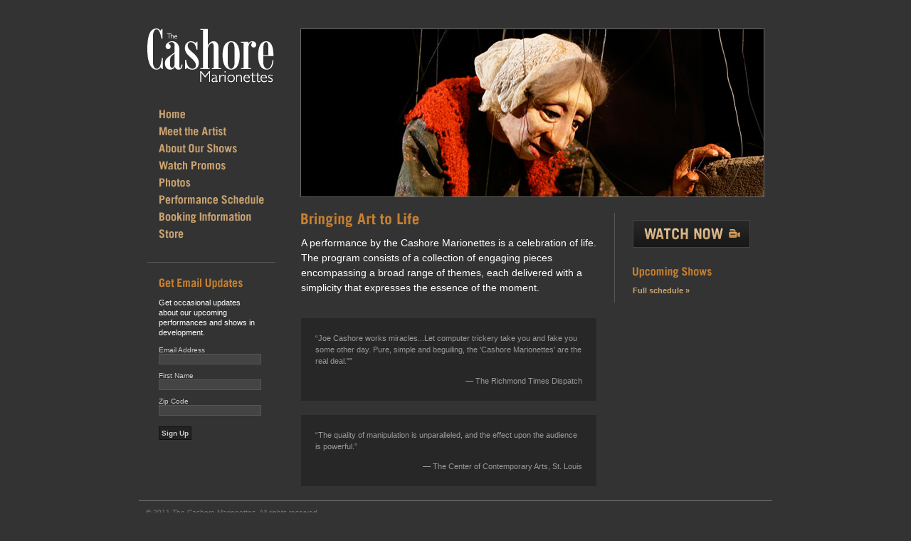

--- FILE ---
content_type: text/html
request_url: http://www.cashoremarionettes.com/
body_size: 2380
content:
<!DOCTYPE html PUBLIC "-//W3C//DTD XHTML 1.0 Transitional//EN" "http://www.w3.org/TR/xhtml1/DTD/xhtml1-transitional.dtd">
<html xmlns="http://www.w3.org/1999/xhtml">
<head>
<meta http-equiv="Content-Type" content="text/html; charset=iso-8859-1" />


<title>The Cashore Marionettes</title>
<meta name="keywords" content="marionette, puppet, theatre, theater, Joseph Cashore, Cashore">
<meta name="description" content="A performance by the Cashore Marionettes is a celebration of life. The program consists of a collection of engaging pieces encompassing a broad range of themes each delivered with a simplicity which expresses the essence of the moment.">
<link rel="stylesheet" type="text/css" href="css/master.css" title="default" media="screen">
<link rel="shortcut icon" href="images/favicon.ico">
<script type="text/javascript" src="scripts/swfobject.js"></script><script src="scripts/imgrotate.js" type="text/javascript"></script>
</head>
<body class="home">

 <!-- BEGIN .container -->
<div class="container"> 
		<div id="leftcol">
		
			<div id="logo"><a href="index.html"><img src="images/logo.gif" border="0" title="The Cashore Marionettes" /></a></div>
			
			<div id="nav">
				<ul>
					<li>
					 
					<a href="index.html" onmouseover="document.home.src='/images/nav/home-o.gif';" onmouseout="document.home.src='/images/nav/home.gif';"><img src="images/nav/home.gif" width="180" height="24" name="home" title="Home" /></a>	
										</li>	
					
					<li>
					 
					<a href="about.html" onmouseover="document.aboutus.src='/images/nav/meet-the-artist-o.gif';" onmouseout="document.aboutus.src='/images/nav/meet-the-artist.gif';"><img src="images/nav/meet-the-artist.gif" width="180" height="24" name="aboutus" title="Meet the Artist" /></a>
										</li>
					
					<li>
					 
					<a href="about-shows.html" onmouseover="document.aboutshows.src='/images/nav/about-shows-o.gif';" onmouseout="document.aboutshows.src='/images/nav/about-shows.gif';"><img src="images/nav/about-shows.gif" width="180" height="24" name="aboutshows" title="About Our Shows" /></a>
										</li>
					
					<li>
					 
					<a href="promos.html" onmouseover="document.promo.src='/images/nav/promo-o.gif';" onmouseout="document.promo.src='/images/nav/promo.gif';"><img src="images/nav/promo.gif" width="180" height="24" name="promo" title="Watch Promos" /></a>
										</li>
					
					<li>
					 
					<a href="photos.html" onmouseover="document.photos.src='/images/nav/photos-o.gif';" onmouseout="document.photos.src='/images/nav/photos.gif';"><img src="images/nav/photos.gif" width="180" height="24" name="photos" title="Photos" /></a>
										</li>

					<li>
					 
					<a href="schedule.html" onmouseover="document.schedule.src='/images/nav/schedule-o.gif';" onmouseout="document.schedule.src='/images/nav/schedule.gif';"><img src="images/nav/schedule.gif" width="180" height="24" name="schedule" title="Schedule" /></a>
										</li>
					
					
					<li>
					 
					<a href="booking.html" onmouseover="document.booking.src='/images/nav/booking-o.gif';" onmouseout="document.booking.src='/images/nav/booking.gif';"><img src="images/nav/booking.gif" width="180" height="24" name="booking" title="Booking Information" /></a>
										</li>
                    
					<li>
					 
					<a href="store.html" onmouseover="document.store.src='/images/nav/store-o.gif';" onmouseout="document.store.src='/images/nav/store.gif';"><img src="images/nav/store.gif" width="180" height="24" name="store" title="Store" /></a>
										</li>                         

				</ul>
				
				<div id="email">
					<p><img src="images/headings/email-updates-sidebar.gif" title="Get Email Updates" /></p>
					<p>Get occasional updates about our upcoming performances and shows in development.</p>
				    <!-- Begin MailChimp Signup Form -->
<!--[if IE]>
<style type="text/css" media="screen">
	#mc_embed_signup fieldset {position: relative;}
	#mc_embed_signup legend {position: absolute; top: -1em; left: .2em;}
</style>
<![endif]--> 

<!--[if IE 7]>
<style type="text/css" media="screen">
	.mc-field-group {overflow:visible;}
</style>
<![endif]--><script type="text/javascript">
// delete this script tag and use a "div.mc_inline_error{ XXX !important}" selector
// or fill this in and it will be inlined when errors are generated
var mc_custom_error_style = '';
</script>
<script type="text/javascript" src="http://cashoremarionettes.us1.list-manage.com/js/jquery-1.2.6.min.js"></script>
<script type="text/javascript" src="http://cashoremarionettes.us1.list-manage.com/js/jquery.validate.js"></script>
<script type="text/javascript" src="http://cashoremarionettes.us1.list-manage.com/js/jquery.form.js"></script>
<script type="text/javascript" src="http://cashoremarionettes.us1.list-manage.com/subscribe/xs-js?u=adb93f36d5bd188b08cad8f8e&amp;id=380391d538"></script>
<div id="mc_embed_signup">
<form action="http://cashoremarionettes.us1.list-manage.com/subscribe/post?u=adb93f36d5bd188b08cad8f8e&amp;id=380391d538" method="post" id="mc-embedded-subscribe-form" name="mc-embedded-subscribe-form" class="validate" target="_blank">

	
<div class="mc-field-group">
<label for="mce-EMAIL">Email Address</label>
<input type="text" value="" name="EMAIL" class="required email" id="mce-EMAIL">
</div>
<div class="mc-field-group">
<label for="mce-FNAME">First Name</label>
<input type="text" value="" name="FNAME" class="" id="mce-FNAME">
</div>
<div class="mc-field-group">
<label for="mce-ZIP">Zip Code</label>
<input type="text" value="" name="ZIP" class="" id="mce-ZIP">
</div>
		<div id="mce-responses">
			<div class="response" id="mce-error-response" style="display:none"></div>
			<div class="response" id="mce-success-response" style="display:none"></div>
		</div>
		<div><input type="submit" value="Sign Up" name="subscribe" id="mc-embedded-subscribe" class="btn"></div>

</form>
</div>
<!--End mc_embed_signup-->
				</div>
			</div>
		
		</div>
	
  		
	  <div id="maincol">
	  
	  	<div id="photo"><script language="JavaScript">showImage();</script></div>
		
		<div id="centercol">
			<p><img src="images/headings/home.gif" title="Bringing Art to Life" /></p>
			<p>A performance by the Cashore Marionettes is a celebration of life. The program consists of a collection of engaging pieces encompassing a broad range of themes, each delivered with a simplicity that expresses the essence of the moment.</p>
			<div class="quote">
    <p>&ldquo;Joe Cashore works miracles...Let computer trickery take you and fake you some other day. Pure, simple and beguiling, the 'Cashore Marionettes' are the real deal."&rdquo;</p>
<p class="credit">&mdash; The Richmond Times Dispatch</p>
</div>
<div class="quote">
    <p>&ldquo;The quality of manipulation is unparalleled, and the effect upon the audience is powerful.&rdquo;</p>
    <p class="credit">&mdash; The Center of Contemporary Arts, St. Louis</p>
</div>

		</div>
		
		<div id="rightcol">
			<p style="padding-top:10px;"><a href="promos.php.html"><img src="images/headings/watch-now.gif" title="Watch Now" border="0" /></a></p>
			<p style="padding-top:15px;"><img src="images/headings/upcoming-shows.gif" title="Upcoming Shows" /></p>
					    <p class="schedule-link"><a href="schedule.php.html">Full schedule &raquo;</a></p>
		</div>
	  
			  
	  </div>
	  <!-- END #maincol -->


  </div>
  <!-- END .container -->		
	
	  <div id="footer">&copy; 2011 The Cashore Marionettes. All rights reserved.</div>
	
</body>
</html>


--- FILE ---
content_type: text/css
request_url: http://www.cashoremarionettes.com/css/master.css
body_size: 251
content:
/*
-----------------------------------------------
MASTER STYLE SHEET (master.css)

Site: CashoreMarionettes.com
Author: Beth Sullivan
Version:  08 November 2008
File Path: /css/master.css
----------------------------------------------- */

/* base.css - Global Resets (table, tr, td, img, p, etc.)
----------------------------------------------- */
@import url("base.css");

/* structure.css - Global Site Style Sheet
----------------------------------------------- */
@import url("structure.css");

/* micro.css - Global Site Style Sheet
----------------------------------------------- */
@import url("micro.css");



--- FILE ---
content_type: text/css
request_url: http://www.cashoremarionettes.com/css/base.css
body_size: 622
content:
/*
-----------------------------------------------
BASE STYLE SHEET (base.css)

Site: CashoreMarionettes.com
Author: Beth Sullivan
Version:  08 November 2008
File Path: /css/base.css
----------------------------------------------- */

/* = Macro - base.css
------------------------------------------*/

body {
	margin: 0px;
	padding: 40px 0px 30px 0px;
	background: #333;
	font-size: 14px;
	font-family: Verdana, Calibri, Arial, Helvetica, sans-serif;
	font-weight: bold;
	color: #fff;	
	}

a:link, a:visited { 
	color: #cba471;
	text-decoration: none;
	font-weight: bold;
	}
	
a:hover { 
	color: #c68031;
	text-decoration: none;
	font-weight: bold;
	} 

blockquote {
	text-align: left;
	}

b, strong {
	font-weight: bold;
	}
	
cite {
	font-style: italic;
	}

div {
	text-align: left;
	}
	
h1 { 
	font-size: 16px;
	font-family: Verdana, Calibri, Arial, Helvetica, sans-serif;
	font-weight: bold;
	color: #c68031;
	padding: 0px 0px 12px 0px;
	margin: 0px;
	text-transform: uppercase;
	text-align: left;
	}

h2 { 
	font-size: 16px;
	font-family: Arial, Calibri, Verdana, Helvetica, sans-serif;
	font-weight: bold;
	color: #fff;
	padding: 10px 0px 5px 0px;
	margin: 0px;
	}
	
h3, h4, h5, h6 {
	font-size: 14px;
	font-weight: bold;
	color: #fff;
	padding-top: 0px;
	}

i {	
	font-style: italic;
	}

img {
	border: none;
	border-width: 0;
	}
	
	
p {
	font-weight: normal;
	color: #fff;
	margin: 0px;
	padding: 0px 0px 12px 0px;
	text-align: left;
	line-height: 150%;
	}

table {
	margin: 15px 0 20px 0;
	padding: 0;
	}

td {
	vertical-align: top;
	font-weight: normal;
	font-size: 13px;
	line-height: 140%;
	}

ul {
	margin: 5px 0 20px 0;
	padding: 0;
}
	
li {
	font-weight: normal;
	line-height: 130%;
	margin: 0;
	padding: 0 0 8px 0;
}

--- FILE ---
content_type: text/css
request_url: http://www.cashoremarionettes.com/css/structure.css
body_size: 556
content:
/*
-----------------------------------------------
STRUCTURE STYLE SHEET (structure.css)

Site: CashoreMarionettes.com
Author: Beth Sullivan
Version:  08 November 2008
File Path: /css/structure.css
----------------------------------------------- */


/* = Global Container - .container
------------------------------------------*/
.container {
	width: 890px;
	margin: 0px auto;
	padding: 0px;
	}
	

/* = Global Nav - #nav
------------------------------------------*/
#nav {
	float: left;
	width: 180px;
	padding: 32px 0px 0px 0px;
	text-align: center;
	margin: 0px;
	}

#nav ul {
	text-align: center;
	list-style-type: none;
	margin: 0px;
	padding: 0px 0px 28px 0px;
	list-style: none;
	border-bottom: 1px solid #575757;
	}

#nav li {
	list-style-type: none;
	margin: 0px;
	padding: 0px;
	height: 24px;
	}	

#nav li.break {
	padding-top: 12px;
	}


/* = Global Header - #header
------------------------------------------*/

#header {	
	width: 600px;
	height: 110px;	
	text-align: center;
	margin: 0px auto;
	position: relative;
	}

/* = Global Maincol - #maincol
------------------------------------------*/

#leftcol {
	float: left;
	width: 180px;
	padding: 0px 33px 0px 12px;
	}
	
	
#maincol { 	
	float: left;
	width: 600px;
	padding: 17px 12px 20px 20px;
	}
	


/* = Global Footer - #footer
------------------------------------------*/

#footer {
	clear: both;
	width: 870px;
	padding: 10px;
	margin: 0px auto;
	color: #777;
	font-size: 10px;
	font-weight: normal;
	border-top: 1px solid #777;
	}




--- FILE ---
content_type: text/css
request_url: http://www.cashoremarionettes.com/css/micro.css
body_size: 798
content:
/*
-----------------------------------------------
MICRO STYLE SHEET (micro.css)

Site: CashoreMarionettes.com
Author: Beth Sullivan
Version:  08 November 2008
File Path: /css/micro.css
----------------------------------------------- */

/* = homepage styles
------------------------------------------*/

#email {
	width: 140px;
	padding: 22px 0px 22px 16px;
	font-size: 11px;
	}
	
#email a {
	font-weight: bold;
	}
	
#email p {
	line-height: 130%;
}
	
.home #photo {
	padding-bottom: 22px;
	}	

.home #maincol {
	float: right;
	width: 651px;
	padding: 0px 12px 20px 0px;
	}
	
.home #centercol {
	float: left;
	width: 415px;
	padding-right: 25px;
	padding-left: 1px;
	}
	
.home #rightcol {
	float: left;
	width: 184px;
	padding-left: 25px;
	border-left: 1px solid #575757;
	}
	
.home #rightcol p {
	font-size: 11px;
	line-height: 125%;
	}
	
.home #rightcol p.schedule-link {
	padding: 0 0 10px 0;
	margin: 0px;
	}
	
.home #rightcol .show-date {
	font-weight: bold;
	}
	
.home #rightcol .show-title {
	font-weight: bold;
	}	
	
.home .quote {
	margin-top: 20px;
	background: #262726;
	padding: 20px;
	font-size: 11px;
	color: #999;
	}
	
.home .quote p {
	color: #999;
	line-height: 150%;
	}
	
.home .quote .credit {
	text-align: right;
	padding: 0px;
	margin: 0px;
	}
	
.note {
	font-size: 11px;
	padding-top: 10px;
	}
	
.booking-info {
	float: left;
	width: 50%;
	}
	
.grant-assistance {
	float: right;
	width: 50%;
	font-size: 12px;
	}
	
.booking h1 {
	display: none;
	}
	
#mc_embed_signup input {
	background: #444;
	font-size: 10px;
	border: 1px solid #555;
	width: 140px;
	margin-bottom: 10px;
	font-family: Verdana, Arial, Helvetica, sans-serif;
	color: #fff;
	padding: 1px;
	}	
	
#mc_embed_signup, #mc_embed_signup label {
	font-size: 10px;
	color: #ccc;
	font-weight: normal;
	}
	
#mc_embed_signup input.btn {
	width: auto;
	background: #222;
	color: #ccc;
	font-weight: bold;
	font-size: 10px;
	padding: 3px;
	margin-top: 5px;
	border: 1px solid #111;
	}
	
.photo-left {
	float: left;
	margin: 10px 30px 15px 0;
}

.photo-right {
	float: right;
	margin: 2px 0 10px 15px;
}

.up-close-images {
	padding: 15px 0;
}

.up-close-images img {
	padding-right: 10px;
}

.small {
	font-size: 13px;
}

--- FILE ---
content_type: text/javascript
request_url: http://www.cashoremarionettes.com/scripts/imgrotate.js
body_size: 374
content:
<!-- Begin
// Set up the image files to be used.
var theImages = new Array() // do not change this
// To add more image files, continue with the
// pattern below, adding to the array.

theImages[0] = '/images/home/photo01.jpg'
theImages[1] = '/images/home/photo02.jpg'
theImages[2] = '/images/home/photo03.jpg'
theImages[3] = '/images/home/photo04.jpg'

// do not edit anything below this line

var j = 0
var p = theImages.length;
var preBuffer = new Array()
for (i = 0; i < p; i++){
   preBuffer[i] = new Image()
   preBuffer[i].src = theImages[i]
}
var whichImage = Math.round(Math.random()*(p-1));
function showImage(){
document.write('<img src="'+theImages[whichImage]+'">');
}

//  End -->